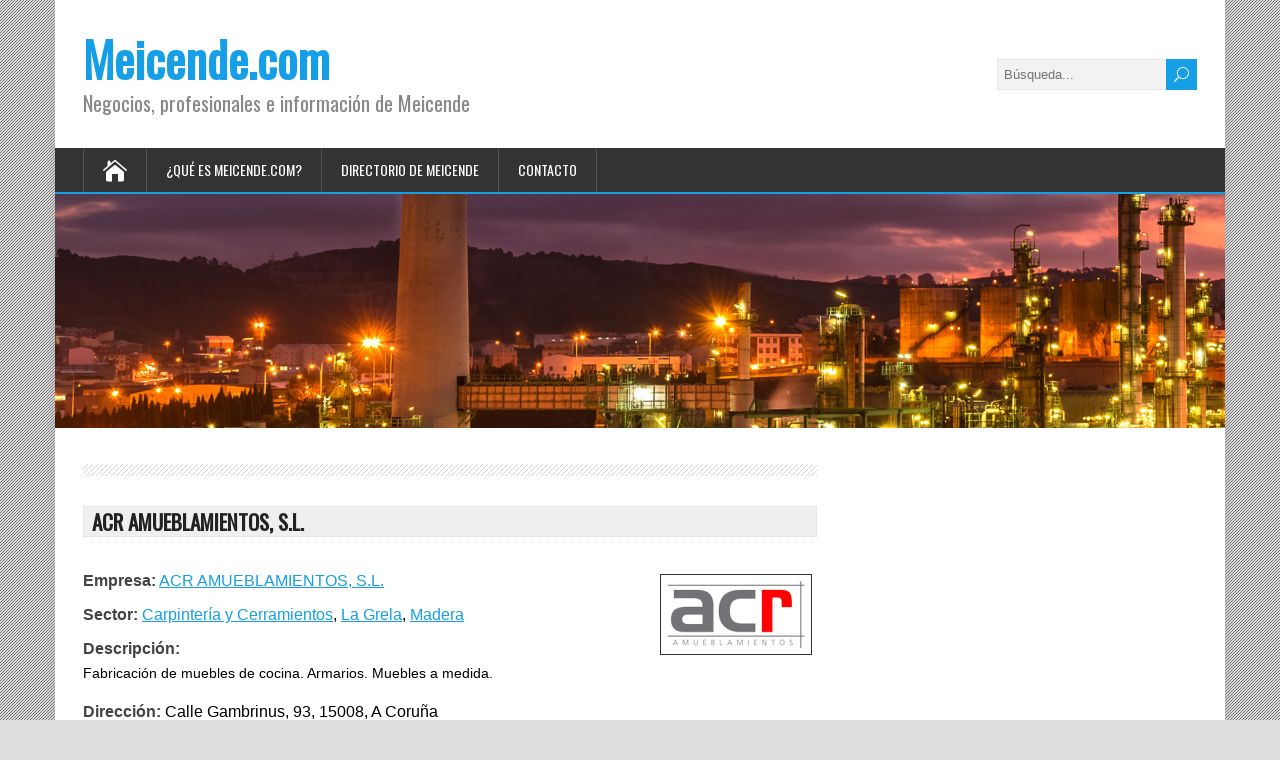

--- FILE ---
content_type: text/html; charset=UTF-8
request_url: http://meicende.com/business-directory/acr-amueblamientos-s-l/
body_size: 5794
content:
<!DOCTYPE html>
<!--[if IE 7]>
<html class="ie ie7" lang="es">
<![endif]-->
<!--[if IE 8]>
<html class="ie ie8" lang="es">
<![endif]-->
<!--[if !(IE 7) | !(IE 8)  ]><!-->
<html lang="es">
<!--<![endif]-->
<head>
  <meta charset="UTF-8" /> 
  <meta name="viewport" content="width=device-width, initial-scale=1" />  
  <link rel="pingback" href="http://meicende.com/xmlrpc.php">  
<title>ACR AMUEBLAMIENTOS, S.L. &#8211; Meicende.com</title>
<link rel='dns-prefetch' href='//fonts.googleapis.com' />
<link rel='dns-prefetch' href='//s.w.org' />
<link rel="alternate" type="application/rss+xml" title="Meicende.com &raquo; Feed" href="http://meicende.com/feed/" />
<link rel="alternate" type="application/rss+xml" title="Meicende.com &raquo; RSS de los comentarios" href="http://meicende.com/comments/feed/" />
<link rel="alternate" type="application/rss+xml" title="Meicende.com &raquo;  RSS de los comentarios" href="http://meicende.com/business-directory/acr-amueblamientos-s-l/feed/" />
		<script type="text/javascript">
			window._wpemojiSettings = {"baseUrl":"https:\/\/s.w.org\/images\/core\/emoji\/11\/72x72\/","ext":".png","svgUrl":"https:\/\/s.w.org\/images\/core\/emoji\/11\/svg\/","svgExt":".svg","source":{"concatemoji":"http:\/\/meicende.com\/wp-includes\/js\/wp-emoji-release.min.js?ver=4.9.26"}};
			!function(e,a,t){var n,r,o,i=a.createElement("canvas"),p=i.getContext&&i.getContext("2d");function s(e,t){var a=String.fromCharCode;p.clearRect(0,0,i.width,i.height),p.fillText(a.apply(this,e),0,0);e=i.toDataURL();return p.clearRect(0,0,i.width,i.height),p.fillText(a.apply(this,t),0,0),e===i.toDataURL()}function c(e){var t=a.createElement("script");t.src=e,t.defer=t.type="text/javascript",a.getElementsByTagName("head")[0].appendChild(t)}for(o=Array("flag","emoji"),t.supports={everything:!0,everythingExceptFlag:!0},r=0;r<o.length;r++)t.supports[o[r]]=function(e){if(!p||!p.fillText)return!1;switch(p.textBaseline="top",p.font="600 32px Arial",e){case"flag":return s([55356,56826,55356,56819],[55356,56826,8203,55356,56819])?!1:!s([55356,57332,56128,56423,56128,56418,56128,56421,56128,56430,56128,56423,56128,56447],[55356,57332,8203,56128,56423,8203,56128,56418,8203,56128,56421,8203,56128,56430,8203,56128,56423,8203,56128,56447]);case"emoji":return!s([55358,56760,9792,65039],[55358,56760,8203,9792,65039])}return!1}(o[r]),t.supports.everything=t.supports.everything&&t.supports[o[r]],"flag"!==o[r]&&(t.supports.everythingExceptFlag=t.supports.everythingExceptFlag&&t.supports[o[r]]);t.supports.everythingExceptFlag=t.supports.everythingExceptFlag&&!t.supports.flag,t.DOMReady=!1,t.readyCallback=function(){t.DOMReady=!0},t.supports.everything||(n=function(){t.readyCallback()},a.addEventListener?(a.addEventListener("DOMContentLoaded",n,!1),e.addEventListener("load",n,!1)):(e.attachEvent("onload",n),a.attachEvent("onreadystatechange",function(){"complete"===a.readyState&&t.readyCallback()})),(n=t.source||{}).concatemoji?c(n.concatemoji):n.wpemoji&&n.twemoji&&(c(n.twemoji),c(n.wpemoji)))}(window,document,window._wpemojiSettings);
		</script>
		<style type="text/css">
img.wp-smiley,
img.emoji {
	display: inline !important;
	border: none !important;
	box-shadow: none !important;
	height: 1em !important;
	width: 1em !important;
	margin: 0 .07em !important;
	vertical-align: -0.1em !important;
	background: none !important;
	padding: 0 !important;
}
</style>
<link rel='stylesheet' id='happenstance-style-css'  href='http://meicende.com/wp-content/themes/happenstance/style.css?ver=4.9.26' type='text/css' media='all' />
<style id='happenstance-style-inline-css' type='text/css'>
#wrapper .pattern { opacity: 0.Default; filter: alpha(opacity=Default); }
</style>
<link rel='stylesheet' id='happenstance-elegantfont-css'  href='http://meicende.com/wp-content/themes/happenstance/css/elegantfont.css?ver=4.9.26' type='text/css' media='all' />
<link rel='stylesheet' id='happenstance-google-font-default-css'  href='//fonts.googleapis.com/css?family=Oswald&#038;subset=latin%2Clatin-ext&#038;ver=4.9.26' type='text/css' media='all' />
<link rel='stylesheet' id='wpbdp-widgets-css'  href='http://meicende.com/wp-content/plugins/business-directory-plugin/assets/css/widgets.min.css?ver=5.1.6.1' type='text/css' media='all' />
<link rel='stylesheet' id='wpbdp-dnd-upload-css'  href='http://meicende.com/wp-content/plugins/business-directory-plugin/assets/css/dnd-upload.min.css?ver=5.1.6.1' type='text/css' media='all' />
<link rel='stylesheet' id='wpbdp-js-select2-css-css'  href='http://meicende.com/wp-content/plugins/business-directory-plugin/vendors/select2-4.0.3/css/select2.min.css?ver=4.0.3' type='text/css' media='all' />
<link rel='stylesheet' id='wpbdp-base-css-css'  href='http://meicende.com/wp-content/plugins/business-directory-plugin/assets/css/wpbdp.min.css?ver=5.1.6.1' type='text/css' media='all' />
<script type='text/javascript' src='http://meicende.com/wp-includes/js/jquery/jquery.js?ver=1.12.4'></script>
<script type='text/javascript' src='http://meicende.com/wp-includes/js/jquery/jquery-migrate.min.js?ver=1.4.1'></script>
<!--[if lt IE 9]>
<script type='text/javascript' src='http://meicende.com/wp-content/themes/happenstance/js/html5.js?ver=3.7.3'></script>
<![endif]-->
<script type='text/javascript' src='http://meicende.com/wp-includes/js/jquery/ui/widget.min.js?ver=1.11.4'></script>
<script type='text/javascript' src='http://meicende.com/wp-content/plugins/business-directory-plugin/vendors/jQuery-File-Upload-9.5.7/js/jquery.iframe-transport.min.js?ver=9.5.7'></script>
<script type='text/javascript' src='http://meicende.com/wp-content/plugins/business-directory-plugin/vendors/jQuery-File-Upload-9.5.7/js/jquery.fileupload.min.js?ver=9.5.7'></script>
<script type='text/javascript' src='http://meicende.com/wp-content/plugins/business-directory-plugin/assets/js/dnd-upload.min.js?ver=5.1.6.1'></script>
<script type='text/javascript' src='http://meicende.com/wp-content/plugins/business-directory-plugin/vendors/jquery-breakpoints.min.js?ver=0.0.11'></script>
<script type='text/javascript' src='http://meicende.com/wp-content/plugins/business-directory-plugin/vendors/select2-4.0.3/js/select2.full.min.js?ver=4.0.3'></script>
<script type='text/javascript' src='http://meicende.com/wp-includes/js/jquery/ui/core.min.js?ver=1.11.4'></script>
<script type='text/javascript' src='http://meicende.com/wp-includes/js/jquery/ui/mouse.min.js?ver=1.11.4'></script>
<script type='text/javascript' src='http://meicende.com/wp-includes/js/jquery/ui/sortable.min.js?ver=1.11.4'></script>
<script type='text/javascript' src='http://meicende.com/wp-includes/js/jquery/ui/datepicker.min.js?ver=1.11.4'></script>
<script type='text/javascript'>
jQuery(document).ready(function(jQuery){jQuery.datepicker.setDefaults({"closeText":"Cerrar","currentText":"Hoy","monthNames":["enero","febrero","marzo","abril","mayo","junio","julio","agosto","septiembre","octubre","noviembre","diciembre"],"monthNamesShort":["Ene","Feb","Mar","Abr","May","Jun","Jul","Ago","Sep","Oct","Nov","Dic"],"nextText":"Siguiente","prevText":"Anterior","dayNames":["domingo","lunes","martes","mi\u00e9rcoles","jueves","viernes","s\u00e1bado"],"dayNamesShort":["dom","lun","mar","mi\u00e9","jue","vie","s\u00e1b"],"dayNamesMin":["D","L","M","X","J","V","S"],"dateFormat":"d MM, yy","firstDay":1,"isRTL":false});});
</script>
<script type='text/javascript'>
/* <![CDATA[ */
var wpbdp_global = {"ajaxurl":"http:\/\/meicende.com\/wp-admin\/admin-ajax.php"};
/* ]]> */
</script>
<script type='text/javascript' src='http://meicende.com/wp-content/plugins/business-directory-plugin/assets/js/wpbdp.min.js?ver=5.1.6.1'></script>
<link rel='https://api.w.org/' href='http://meicende.com/wp-json/' />
<link rel="EditURI" type="application/rsd+xml" title="RSD" href="http://meicende.com/xmlrpc.php?rsd" />
<link rel="wlwmanifest" type="application/wlwmanifest+xml" href="http://meicende.com/wp-includes/wlwmanifest.xml" /> 
<link rel='prev' title='UNIDAD ASISTENCIAL DE DROGODEPENDENCIAS' href='http://meicende.com/business-directory/unidad-asistencial-de-drogodependencias/' />
<link rel='next' title='AD GRUPO REGUEIRA S.A.' href='http://meicende.com/business-directory/ad-grupo-regueira-s-a/' />
<meta name="generator" content="WordPress 4.9.26" />
<link rel="canonical" href="http://meicende.com/business-directory/acr-amueblamientos-s-l/" />
<link rel='shortlink' href='http://meicende.com/?p=497' />
<link rel="alternate" type="application/json+oembed" href="http://meicende.com/wp-json/oembed/1.0/embed?url=http%3A%2F%2Fmeicende.com%2Fbusiness-directory%2Facr-amueblamientos-s-l%2F" />
<link rel="alternate" type="text/xml+oembed" href="http://meicende.com/wp-json/oembed/1.0/embed?url=http%3A%2F%2Fmeicende.com%2Fbusiness-directory%2Facr-amueblamientos-s-l%2F&#038;format=xml" />
<!--[if IE]>
<style type="text/css" media="screen">
#container-shadow, .attachment-post-thumbnail, .attachment-thumbnail {
        behavior: url("http://meicende.com/wp-content/themes/happenstance/css/pie/PIE.php");
        zoom: 1;
}
</style>
<![endif]-->
<!-- Tracking code easily added by NK Google Analytics -->
<script type="text/javascript"> 
(function(i,s,o,g,r,a,m){i['GoogleAnalyticsObject']=r;i[r]=i[r]||function(){ 
(i[r].q=i[r].q||[]).push(arguments)},i[r].l=1*new Date();a=s.createElement(o), 
m=s.getElementsByTagName(o)[0];a.async=1;a.src=g;m.parentNode.insertBefore(a,m) 
})(window,document,'script','https://www.google-analytics.com/analytics.js','ga'); 
ga('create', 'UA-75972236-1', 'auto'); 
ga('send', 'pageview'); 
</script> 
  
</head> 
<body class="wpbdp_listing-template-default single single-wpbdp_listing postid-497 custom-background wpbdp-with-button-styles business-directory wpbdp-view-show_listing wpbdp-wp-theme-happenstance wpbdp-theme-no_theme" id="wrapper">
<div class="pattern"></div> 
   
<div id="container">
<div id="container-shadow">
  <header id="header">
   
    <div class="header-content-wrapper">
    <div class="header-content">
      <p class="site-title"><a href="http://meicende.com/">Meicende.com</a></p>
      <p class="site-description">Negocios, profesionales e informaci&oacute;n de Meicende</p>
<form id="searchform" method="get" action="http://meicende.com/">
  <div class="searchform-wrapper"><input type="text" value="" name="s" id="s" placeholder="Búsqueda..." />
  <input type="submit" class="send icon_search" name="searchsubmit" value="&#x55;" /></div>
</form>    </div>
    </div>
  <div class="menu-box-container">
    <div class="menu-box-wrapper">
    <div class="menu-box">
      <a class="link-home" href="http://meicende.com/"><i class="icon_house" aria-hidden="true"></i></a>
<div id="nav" class="menu"><ul>
<li class="page_item page-item-85"><a href="http://meicende.com/que-es/">¿Qué es Meicende.com?</a></li>
<li class="page_item page-item-4"><a href="http://meicende.com/">Directorio de Meicende</a></li>
<li class="page_item page-item-90"><a href="http://meicende.com/contacto/">Contacto</a></li>
</ul></div>
    </div>
    </div>
  </div>
    
  <div class="header-image">
    <img class="header-img" src="http://meicende.com/wp-content/uploads/2016/02/cropped-cropped-MeicendeRefineriaDirectorio.jpg" alt="Meicende.com" />
  </div>
  </header> <!-- end of header -->

  <div id="wrapper-content">
  <div id="main-content">
  <div id="content" class="hentry">  
 
    <div class="content-headline">
      <h1 class="entry-headline"><span class="entry-headline-text"></span></h1>
    </div> 
    <div class="entry-content">
<div id="wpbdp-listing-497" class="wpbdp-listing-497 wpbdp-listing single wpbdp-single wpbdp-listing-single wpbdp-listing-plan-id-0 wpbdp-listing-plan-comision_no_disponible wpbdp-listing-category-id-22 wpbdp-listing-category-id-103 wpbdp-listing-category-id-96 with-image">
    <div class="listing-title">
        <h2>ACR AMUEBLAMIENTOS, S.L.</h2>
    </div>
    
    <div class="listing-actions cf">
                </div>
        <div class="main-image"><div class="listing-thumbnail"><a href="http://meicende.com/wp-content/uploads/2016/10/acramueblamientos.png" target="" class="thickbox" title="" data-lightbox="wpbdpgal" rel="wpbdpgal"><img width="150" height="79" src="http://meicende.com/wp-content/uploads/2016/10/acramueblamientos-150x79.png" class="wpbdp-thumbnail attachment-wpbdp-thumb wpbdp-single-thumbnail" alt="ACR AMUEBLAMIENTOS, S.L." title="ACR AMUEBLAMIENTOS, S.L." srcset="http://meicende.com/wp-content/uploads/2016/10/acramueblamientos-150x79.png 150w, http://meicende.com/wp-content/uploads/2016/10/acramueblamientos.png 220w" sizes="(max-width: 150px) 100vw, 150px" /></a></div></div>

<div class="listing-details cf">
            <div class="wpbdp-field-display wpbdp-field wpbdp-field-value field-display field-value wpbdp-field-empresa wpbdp-field-title wpbdp-field-type-textfield wpbdp-field-association-title  " ><label>Empresa:</label> <span class="value"><a href="http://meicende.com/business-directory/acr-amueblamientos-s-l/" target="_self" >ACR AMUEBLAMIENTOS, S.L.</a></span></div>            <div class="wpbdp-field-display wpbdp-field wpbdp-field-value field-display field-value wpbdp-field-sector wpbdp-field-category wpbdp-field-type-select wpbdp-field-association-category  " ><label>Sector:</label> <span class="value"><a href="http://meicende.com/business-directory/categoria/carpinteriacerramientos/" rel="tag">Carpintería y Cerramientos</a>, <a href="http://meicende.com/business-directory/categoria/la-grela/" rel="tag">La Grela</a>, <a href="http://meicende.com/business-directory/categoria/madera/" rel="tag">Madera</a></span></div>                        <div class="wpbdp-field-display wpbdp-field wpbdp-field-value field-display field-value wpbdp-field-descripcion wpbdp-field-content wpbdp-field-type-textarea wpbdp-field-association-content  " ><label>Descripción:</label> <span class="value"><p>Fabricación de muebles de cocina. Armarios. Muebles a medida.</p>
</span></div>            <div class="wpbdp-field-display wpbdp-field wpbdp-field-value field-display field-value wpbdp-field-direccion wpbdp-field-meta wpbdp-field-type-textarea wpbdp-field-association-meta  " ><label>Dirección:</label> <span class="value">Calle Gambrinus, 93, 15008, A Coruña</span></div>            <div class="wpbdp-field-display wpbdp-field wpbdp-field-value field-display field-value wpbdp-field-pagina_web wpbdp-field-meta wpbdp-field-type-url wpbdp-field-association-meta  " ><label>Página web:</label> <span class="value"><a href="http://www.acr-amueblamientos.es/" rel="" target="_blank" title="acr-amueblamientos.es">acr-amueblamientos.es</a></span></div>            <div class="wpbdp-field-display wpbdp-field wpbdp-field-value field-display field-value wpbdp-field-telefono wpbdp-field-meta wpbdp-field-type-textfield wpbdp-field-association-meta  " ><label>Teléfono:</label> <span class="value">981607971</span></div>                                    <div class="wpbdp-field-display wpbdp-field wpbdp-field-value field-display field-value wpbdp-field-googlemaps wpbdp-field-meta wpbdp-field-type-url wpbdp-field-association-meta  " ><label>GoogleMaps:</label> <span class="value"><a href="https://goo.gl/maps/bLuKk1FGiiQ2" rel="" target="_blank" title="mapa">mapa</a></span></div>            <div class="wpbdp-field-display wpbdp-field wpbdp-field-value field-display field-value wpbdp-field-horario wpbdp-field-meta wpbdp-field-type-textfield wpbdp-field-association-meta  " ><label>Horario:</label> <span class="value">09:00-20:00 // 10:30-13:30</span></div>            <div class="wpbdp-field-display wpbdp-field wpbdp-field-value field-display field-value wpbdp-field-abierto_de wpbdp-field-meta wpbdp-field-type-checkbox wpbdp-field-association-meta  " ><label>Abierto de:</label> <span class="value">Lunes a Viernes, Lunes a Sábado</span></div>                
            <div class="social-fields cf"><div class="social-field facebook"><div id="fb-root"></div><script>(function(d, s, id) {
            var js, fjs = d.getElementsByTagName(s)[0];
            if (d.getElementById(id)) return;
            js = d.createElement(s); js.id = id;
            js.src = "//connect.facebook.net/en_US/all.js#xfbml=1";
            fjs.parentNode.insertBefore(js, fjs);
          }(document, 'script', 'facebook-jssdk'));</script><div class="fb-like" data-href="http://www.facebook.com/acramueblamientos" data-send="false" data-width="200" data-layout="button_count" data-show-faces="false"></div></div></div>
    </div>


</div>
<div class="wpbdp-listing-contact-form"><input type="button" class="wpbdp-show-on-mobile send-message-button wpbdp-button" value="Enviar Mensaje al dueño del Listado" /><div class="wpbdp-hide-on-mobile contact-form-wrapper"><h3>Enviar Mensaje al dueño del Listado</h3>
<p><label>Título del Listado</label>ACR AMUEBLAMIENTOS, S.L.</p>

<form method="POST" action="http://meicende.com/business-directory/?wpbdp_view=listing_contact&#038;listing_id=497">
    <input type="hidden" id="_wpnonce" name="_wpnonce" value="a754f5a0b3" /><input type="hidden" name="_wp_http_referer" value="/business-directory/acr-amueblamientos-s-l/" />
                <p>
               <label>Su Nombre</label>
               <input type="text" class="intextbox" name="commentauthorname" value="" />
            </p>
            <p>
                <label>Su Correo Electrónico</label>
                <input type="text" class="intextbox" name="commentauthoremail" value="" />
            </p>
    
    <p><label>Mensaje</label><br/>
       <textarea id="wpbdp-contact-form-message" name="commentauthormessage" rows="4" class="intextarea"></textarea>
    </p>

    
     

    <input type="submit" class="wpbdp-button wpbdp-submit submit" value="Enviar" />
</form>
</div></div><div class="comments">
<div id="comments" class="comments-area">

	
		<div id="respond" class="comment-respond">
		<h3 id="reply-title" class="comment-reply-title">Deja un comentario <small><a rel="nofollow" id="cancel-comment-reply-link" href="/business-directory/acr-amueblamientos-s-l/#respond" style="display:none;">Cancelar respuesta</a></small></h3><p class="must-log-in">Lo siento, debes estar <a href="http://meicende.com/wp-login.php?redirect_to=http%3A%2F%2Fmeicende.com%2Fbusiness-directory%2Facr-amueblamientos-s-l%2F">conectado</a> para publicar un comentario.</p>	</div><!-- #respond -->
	
</div><!-- #comments .comments-area --></div><script type="application/ld+json">{"@context":"http:\/\/schema.org","@type":"LocalBusiness","name":"ACR AMUEBLAMIENTOS, S.L.","url":"http:\/\/meicende.com\/business-directory\/acr-amueblamientos-s-l\/","image":"http:\/\/meicende.com\/wp-content\/uploads\/2016\/10\/acramueblamientos.png","priceRange":"$$"}</script>    

<div id="comments" class="comments-area">

	
		<div id="respond" class="comment-respond">
		<h3 id="reply-title" class="comment-reply-title">Deja un comentario <small><a rel="nofollow" id="cancel-comment-reply-link" href="/business-directory/acr-amueblamientos-s-l/#respond" style="display:none;">Cancelar respuesta</a></small></h3><p class="must-log-in">Lo siento, debes estar <a href="http://meicende.com/wp-login.php?redirect_to=http%3A%2F%2Fmeicende.com%2Fbusiness-directory%2Facr-amueblamientos-s-l%2F">conectado</a> para publicar un comentario.</p>	</div><!-- #respond -->
	
</div><!-- #comments .comments-area -->    </div>   
  </div> <!-- end of content -->
<aside id="sidebar">
</aside> <!-- end of sidebar -->
  </div> <!-- end of main-content -->
  </div> <!-- end of wrapper-content -->
<footer id="wrapper-footer">
</footer>  <!-- end of wrapper-footer -->
</div> <!-- end of container-shadow -->
</div> <!-- end of container -->
<script type='text/javascript' src='http://meicende.com/wp-includes/js/comment-reply.min.js?ver=4.9.26'></script>
<script type='text/javascript' src='http://meicende.com/wp-content/themes/happenstance/js/flexslider.min.js?ver=2.6.1'></script>
<script type='text/javascript' src='http://meicende.com/wp-content/themes/happenstance/js/flexslider-settings.js?ver=1.0'></script>
<script type='text/javascript' src='http://meicende.com/wp-content/themes/happenstance/js/placeholders.js?ver=2.0.8'></script>
<script type='text/javascript' src='http://meicende.com/wp-content/themes/happenstance/js/scroll-to-top.js?ver=1.0'></script>
<script type='text/javascript' src='http://meicende.com/wp-content/themes/happenstance/js/menubox.js?ver=1.0'></script>
<script type='text/javascript'>
/* <![CDATA[ */
var HappenStanceSiteParameters = {"message_menu":"= Men\u00fa =","message_home":"Inicio","link_home":"http:\/\/meicende.com\/"};
/* ]]> */
</script>
<script type='text/javascript' src='http://meicende.com/wp-content/themes/happenstance/js/selectnav.js?ver=0.1'></script>
<script type='text/javascript' src='http://meicende.com/wp-content/themes/happenstance/js/responsive.js?ver=1.0'></script>
<script type='text/javascript' src='http://meicende.com/wp-includes/js/wp-embed.min.js?ver=4.9.26'></script>
<style type="text/css"></style>     
</body>
</html>

--- FILE ---
content_type: text/plain
request_url: https://www.google-analytics.com/j/collect?v=1&_v=j102&a=1968767905&t=pageview&_s=1&dl=http%3A%2F%2Fmeicende.com%2Fbusiness-directory%2Facr-amueblamientos-s-l%2F&ul=en-us%40posix&dt=ACR%20AMUEBLAMIENTOS%2C%20S.L.%20%E2%80%93%20Meicende.com&sr=1280x720&vp=1280x720&_u=IEBAAEABAAAAACAAI~&jid=1647085268&gjid=1779969274&cid=1364149702.1767947735&tid=UA-75972236-1&_gid=1964370765.1767947735&_r=1&_slc=1&z=1658870636
body_size: -449
content:
2,cG-FNTVLNVZSF